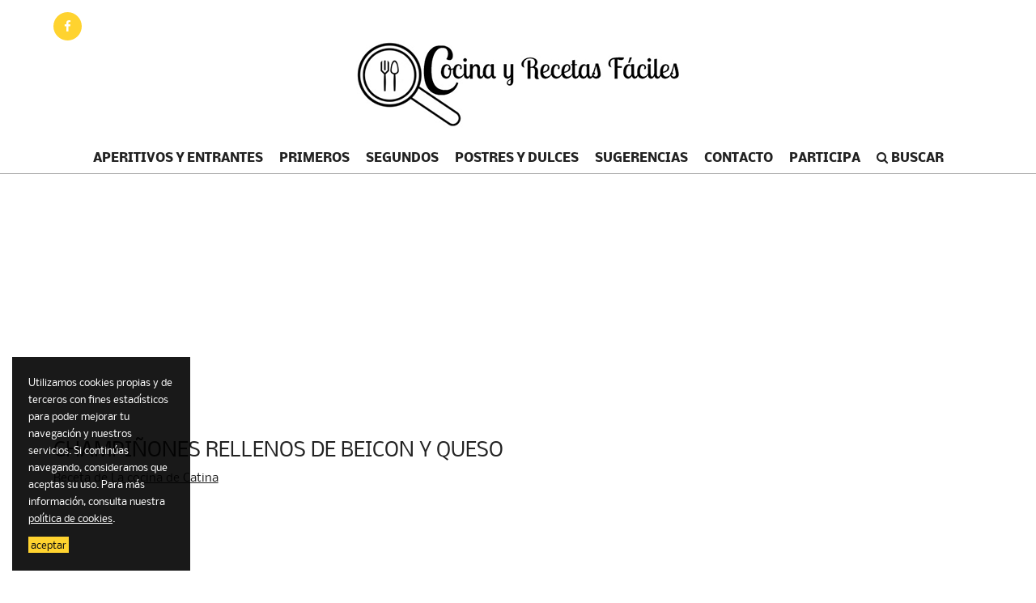

--- FILE ---
content_type: text/html; charset=utf-8
request_url: https://cocinayrecetasfaciles.com/champinones-rellenos-de-beicon-y-queso-157485
body_size: 3545
content:
<!DOCTYPE html>
<html lang="es">
<head>
	<meta http-equiv="X-UA-Compatible" content="IE=7,8,9" />
	<meta http-equiv="Content-Type" content="text/html; charset=utf-8" />
<link rel="shortcut icon" href="https://cocinayrecetasfaciles.com/sites/all/themes/cyrf/favicon.ico" type="image/vnd.microsoft.icon" />
<meta property="og:locale" content="es_ES" />
<meta property="og:type" content="article" />
<meta property="og:url" content="https://cocinayrecetasfaciles.com/champinones-rellenos-de-beicon-y-queso-157485" />
<meta property="og:title" content="Champiñones rellenos de beicon y queso - Cocina y Recetas Fáciles" />
<meta property="og:image" content="https://cocinayrecetasfaciles.com/files/styles/receta_facebook/public/receta/champinonesrellenosdebeiconyqueso8.jpg" />
<meta property="og:description" content="" />
<meta property="og:site_name" content="Cocina y Recetas Fáciles" />
<meta property="article:publisher" content="https://www.facebook.com/cocinayrecetasfaciless/" />
<meta property="article:section" content="Aperitivos y entrantes" />
<meta property="article:published_time" content="2023-08-07T12:13:33+02:00" />
	<meta name="viewport" content="width=device-width, initial-scale=1" />
	<title>Champiñones rellenos de beicon y queso | Cocina y recetas fáciles</title>

	<link rel="stylesheet" href="https://maxcdn.bootstrapcdn.com/font-awesome/4.7.0/css/font-awesome.min.css" />
	<style type="text/css" media="all">
@import url("https://cocinayrecetasfaciles.com/sites/all/themes/cyrf/css/bootstrap.min.css?sva6pj");
@import url("https://cocinayrecetasfaciles.com/sites/all/themes/cyrf/css/slicknav.min.css?sva6pj");
@import url("https://cocinayrecetasfaciles.com/sites/all/themes/cyrf/css/style.css?sva6pj");
</style>

	<script type="text/javascript" src="https://cocinayrecetasfaciles.com/sites/all/modules/jquery_update/replace/jquery/1.10/jquery.min.js?v=1.10.2"></script>
<script type="text/javascript" src="https://cocinayrecetasfaciles.com/misc/jquery-extend-3.4.0.js?v=1.10.2"></script>
<script type="text/javascript" src="https://cocinayrecetasfaciles.com/misc/jquery.once.js?v=1.2"></script>
<script type="text/javascript" src="https://cocinayrecetasfaciles.com/misc/drupal.js?sva6pj"></script>
<script type="text/javascript" src="https://cocinayrecetasfaciles.com/files/languages/es_Otr8SRFYSzeA_eUslPHIN7iYR7-Xi-EdfOE53b2eZ84.js?sva6pj"></script>
<script type="text/javascript" src="https://cocinayrecetasfaciles.com/sites/all/modules/ga_universal/js/ga-universal.min.js?sva6pj"></script>
<script type="text/javascript" src="https://cocinayrecetasfaciles.com/sites/all/themes/cyrf/js/whatsapp-button.min.js?sva6pj"></script>
<script type="text/javascript" src="https://cocinayrecetasfaciles.com/sites/all/themes/cyrf/js/bootstrap.min.js?sva6pj"></script>
<script type="text/javascript" src="https://cocinayrecetasfaciles.com/sites/all/themes/cyrf/js/jquery.slicknav.min.js?sva6pj"></script>
<script type="text/javascript" src="https://cocinayrecetasfaciles.com/sites/all/themes/cyrf/js/template.min.js?sva6pj"></script>
<script type="text/javascript">
<!--//--><![CDATA[//><!--
jQuery.extend(Drupal.settings, {"basePath":"\/","pathPrefix":"","ajaxPageState":{"theme":"cyrf","theme_token":"yLn4BrFC-6eRwrCxDWMyPfJSbfqgQPONVM6vb4lvqtY","js":{"sites\/all\/modules\/jquery_update\/replace\/jquery\/1.10\/jquery.min.js":1,"misc\/jquery-extend-3.4.0.js":1,"misc\/jquery.once.js":1,"misc\/drupal.js":1,"public:\/\/languages\/es_Otr8SRFYSzeA_eUslPHIN7iYR7-Xi-EdfOE53b2eZ84.js":1,"sites\/all\/modules\/ga_universal\/js\/ga-universal.min.js":1,"sites\/all\/themes\/cyrf\/js\/whatsapp-button.min.js":1,"sites\/all\/themes\/cyrf\/js\/bootstrap.min.js":1,"sites\/all\/themes\/cyrf\/js\/jquery.slicknav.min.js":1,"sites\/all\/themes\/cyrf\/js\/template.min.js":1},"css":{"sites\/all\/themes\/cyrf\/css\/bootstrap.min.css":1,"sites\/all\/themes\/cyrf\/css\/slicknav.min.css":1,"sites\/all\/themes\/cyrf\/css\/style.css":1}}});
//--><!]]>
</script>

	<!--[if lt IE 9]>
	<script src="http://html5shim.googlecode.com/svn/trunk/html5.js"></script>
	<link type="text/css" rel="stylesheet" media="all" href="/sites/all/themes/cyrf/css/fix-ie.css" />
	<![endif]-->

	<meta name="referrer" content="always" />

	<script>(function(i,s,o,g,r,a,m){i['GoogleAnalyticsObject']=r;i[r]=i[r]||function(){(i[r].q=i[r].q||[]).push(arguments)},i[r].l=1*new Date();a=s.createElement(o),m=s.getElementsByTagName(o)[0];a.async=1;a.src=g;m.parentNode.insertBefore(a,m)})(window,document,'script','//www.google-analytics.com/analytics.js','ga');ga('create', 'UA-90417843-1', 'auto');ga('set', 'dimension1', 'anonimo');ga('send', 'pageview');</script>
	<script async src="//pagead2.googlesyndication.com/pagead/js/adsbygoogle.js"></script><script>(adsbygoogle = window.adsbygoogle || []).push({google_ad_client: "ca-pub-1735303264291800",enable_page_level_ads: true});</script>
</head>
<body  itemscope itemtype="http://schema.org/WebPage">
	<header id="header">
	<div class="wrapper">
			<div class="social">
				<a href="https://www.facebook.com/cocinayrecetasfaciless/" title="Cocina y Recetas Fáciles en Facebook" target="_blank"><i class="fa fa-facebook"></i></a>
			</div>
			<div class="logo">
				<p><a href="/" rel="home" itemprop="url"><img src="/sites/all/themes/cyrf/logo.png" alt="Cocina y Recetas Fáciles" title="Cocina y Recetas Fáciles" itemprop="logo" /></a></p>
			</div>
			<nav id="site-navigation" class="main-navigation">
				<ul class="menu"><li class="menu-612 first"><a href="/aperitivos-y-entrantes" title="">Aperitivos y entrantes</a></li><li class="menu-630 menu-item-has-children"><a href="#" title="">Primeros</a><ul class="sub-menu sub-menu-2"><li class="menu-613 first"><a href="/arroces" title="">Arroces</a></li><li class="menu-641"><a href="/cereales" title="">Cereales</a></li><li class="menu-636"><a href="/crepes" title="">Crepes</a></li><li class="menu-635"><a href="/ensaladas" title="">Ensaladas</a></li><li class="menu-644"><a href="/guisos-y-cuchara" title="">Guisos y cuchara</a></li><li class="menu-631"><a href="/legumbres" title="">Legumbres</a></li><li class="menu-632"><a href="/pasta" title="">Pasta</a></li><li class="menu-649"><a href="/pan" title="">Pan</a></li><li class="menu-650"><a href="/pasteles-salados" title="">Pasteles Salados</a></li><li class="menu-653"><a href="/taxonomy/term/176" title="">Sandwiches y bocadillos</a></li><li class="menu-633"><a href="/sopas-y-cremas" title="">Sopas y Cremas</a></li><li class="menu-656"><a href="/tostadas" title="">Tostadas</a></li><li class="menu-634"><a href="/verduras-y-hortalizas" title="">Verduras y hortalizas</a></li></ul></li><li class="menu-637 menu-item-has-children"><a href="#" title="">Segundos</a><ul class="sub-menu sub-menu-2"><li class="menu-640 first"><a href="/carnes-y-aves" title="">Carnes y aves</a></li><li class="menu-645"><a href="/huevos-y-tortillas" title="">Huevos y tortillas</a></li><li class="menu-647"><a href="/masas-y-pizzas" title="">Masas y Pizzas</a></li><li class="menu-651"><a href="/pescados-y-mariscos" title="">Pescados y mariscos</a></li><li class="menu-652"><a href="/salsas" title="">Salsas</a></li></ul></li><li class="menu-638 menu-item-has-children"><a href="/postres" title="">Postres y dulces</a><ul class="sub-menu sub-menu-2"><li class="menu-614 first"><a href="/bebidas-y-batidos" title="">Bebidas y batidos</a></li><li class="menu-615"><a href="/bizcochos" title="">Bizcochos</a></li><li class="menu-642"><a href="/flanes-natillas-y-pudings" title="">Flanes, Natillas y Pudings</a></li><li class="menu-643"><a href="/galletas" title="">Galletas</a></li><li class="menu-646"><a href="/magdalenas-y-muffins" title="">Magdalenas y Muffins</a></li><li class="menu-648"><a href="/mermeladas" title="">Mermeladas</a></li><li class="menu-655"><a href="/tartas" title="">Tartas</a></li></ul></li><li class="menu-654 menu-item-has-children"><a href="/sugerencias" title="">Sugerencias</a><ul class="sub-menu sub-menu-2"><li class="menu-661 first"><a href="/colaboraciones" title="">Colaboraciones</a></li><li class="menu-659"><a href="/thermomix" title="">Thermomix</a></li><li class="menu-658"><a href="/trucos-consejos" title="">Trucos y Consejos</a></li></ul></li><li class="menu-531"><a href="/contacto" title="">Contacto</a></li><li class="menu-639 last"><a href="https://www.cocinayrecetasfaciles.com/participa-en-cocina-y-recetas-faciles" title="">Participa</a></li></ul>			</nav>
		</div>
	</div>
</header>
<div id="search">
	<div class="wrapper">
		<form method="GET" action="/buscar">
			<input type="text" id="s" name="s" value="" placeholder="Buscar..." /> <a href="#" title=""><i class="fa fa-search"></i></a>
		</form>
	</div>
</div>
<main id="content">
	<div class="wrapper">
		<p class="adaptable-content adaptable-content-bottom">
			<!-- cocinayrecetasfaciles -->
<ins class="adsbygoogle" style="display:block" data-ad-client="ca-pub-1735303264291800" data-ad-slot="8832382931" data-ad-format="auto"></ins><script>(adsbygoogle = window.adsbygoogle || []).push({});</script>		</p>
		<article class="receta">
	<header>
		<h1 class="rteleft">Champiñones rellenos de beicon y queso</h1>
		<p class="f-09">Receta de <a href="/de/la-cocina-de-catina" title="Ver todas las recetas de La cocina de Catina">La cocina de Catina</a></p>	</header>
	<p class="adaptable-content">
		<!-- CYRF | Bloque 2 (336 x 280) -->
<ins class="adsbygoogle" style="display:inline-block;width:336px;height:280px" data-ad-client="ca-pub-1024757903527107"data-ad-slot="7089254168"></ins><script>(adsbygoogle = window.adsbygoogle || []).push({});</script>	</p>
			<p class="img-wrapper"><a href="https://catinabarbero.blogspot.com/2023/07/champinones-rellenos-de-beicon-y-queso.html" target="_blank" title="Ver la receta completa" data-gau="event" data-gau-category="External link" data-gau-action="Click Image" data-gau-label="https://catinabarbero.blogspot.com/2023/07/champinones-rellenos-de-beicon-y-queso.html"><img src="https://cocinayrecetasfaciles.com/files/styles/receta_full/public/receta/champinonesrellenosdebeiconyqueso8.jpg" alt="" /></a>
			<p class="adaptable-content">
		<!-- COCINAYRECETASFACILES3 -->
<ins class="adsbygoogle" style="display:block" data-ad-client="ca-pub-1735303264291800" data-ad-slot="9167613439" data-ad-format="auto"></ins><script>(adsbygoogle = window.adsbygoogle || []).push({});</script>	</p>
		<p class="external-wrapper"><a href="https://catinabarbero.blogspot.com/2023/07/champinones-rellenos-de-beicon-y-queso.html" target="_blank" title="Ver la receta completa" data-gau="event" data-gau-category="External link" data-gau-action="Click" data-gau-label="https://catinabarbero.blogspot.com/2023/07/champinones-rellenos-de-beicon-y-queso.html">Ver receta completa <i class="fa fa-chevron-right"></i></a></p>	<p class="adaptable-content">
		<!-- CYRF | Bloque 4 -->
<ins class="adsbygoogle" style="display:block" data-ad-client="ca-pub-1024757903527107" data-ad-slot="3142324199" data-ad-format="auto"></ins><script>(adsbygoogle = window.adsbygoogle || []).push({});</script>	</p>
	<div class="share-wrapper">
		<h2>&iexcl;Comparte esta receta!</h2>
		<p>
			<a class="facebook" href="https://www.facebook.com/sharer.php?u=https%3A%2F%2Fcocinayrecetasfaciles.com%2Fchampinones-rellenos-de-beicon-y-queso-157485&amp;title=Champi%C3%B1ones+rellenos+de+beicon+y+queso+-+Cocina+y+Recetas+F%C3%A1ciles" target="_blank" title="Comparte esta receta en Facebook"><i class="fa fa-facebook"></i> <span>Comparte</span></a>
			<a class="twitter" href="https://twitter.com/share?url=https%3A%2F%2Fcocinayrecetasfaciles.com%2Fchampinones-rellenos-de-beicon-y-queso-157485&amp;text=Champi%C3%B1ones+rellenos+de+beicon+y+queso&amp;via=" target="_blank" title="Tuitea esta receta en Twitter"><i class="fa fa-twitter"></i> <span>Tuitea</span></a>
			<a class="gplus" href="https://plus.google.com/u/0/share?url=https%3A%2F%2Fcocinayrecetasfaciles.com%2Fchampinones-rellenos-de-beicon-y-queso-157485" target="_blank" title="Comparte esta receta en Google Plus"><i class="fa fa-google-plus"></i> <span>Comparte</span></a>
			<a class="pinterest" href="https://pinterest.com/pin/create/button/?source_url=https%3A%2F%2Fcocinayrecetasfaciles.com%2Fchampinones-rellenos-de-beicon-y-queso-157485&amp;media=https%3A%2F%2Fcocinayrecetasfaciles.com%2Ffiles%2Fstyles%2Freceta_facebook%2Fpublic%2Freceta%2Fchampinonesrellenosdebeiconyqueso8.jpg&amp;description=Champi%C3%B1ones+rellenos+de+beicon+y+queso+-+Cocina+y+Recetas+F%C3%A1ciles" target="_blank" title="Pinea esta receta en Pinterest"><i class="fa fa-pinterest-p"></i> <span>Pinea</span></a>
			<a class="wa_btn" href="whatsapp://send?text=Champi%C3%B1ones+rellenos+de+beicon+y+queso+-+Cocina+y+Recetas+F%C3%A1ciles+https%3A%2F%2Fcocinayrecetasfaciles.com%2Fchampinones-rellenos-de-beicon-y-queso-157485" style="display: none;" target="_blank" title="Comparte esta receta en WhatsApp"><i class="fa fa-whatsapp"></i> <span>WhatsApp</span></a>
		</p>
	</div>
	<footer>
					<div class="row">
								<div class="col-xs-12 col-sm-6 col-md-3 col-lg-3">
					<article id="receta-183259" class="receta-listado">
					    <a href="/boquerones-en-vinagre-183259" title="Boquerones en vinagre">
					        <p class="img-wrapper"><img src="https://cocinayrecetasfaciles.com/files/styles/receta_thumb/public/receta/boquerones-vinagre2.jpg" alt="" /></p>
					        <p class="title-wrapper">Boquerones en vinagre</p>
					    </a>
					</article>
				</div>
									<div class="col-xs-12 col-sm-6 col-md-3 col-lg-3">
					<article id="receta-184494" class="receta-listado">
					    <a href="/parmentier-de-patata-con-pulpo-y-langostinos-al-ajillo-en-cuencos-individuales-184494" title="Parmentier de patata con pulpo y langostinos al ajillo en cuencos individuales">
					        <p class="img-wrapper"><img src="https://cocinayrecetasfaciles.com/files/styles/receta_thumb/public/receta/receta-de-parmentier-de-patata-con-pulpo-y-langostinos-al-ajillo.jpg" alt="" /></p>
					        <p class="title-wrapper">Parmentier de patata con pulpo y langostinos al ajillo en cuencos individuales</p>
					    </a>
					</article>
				</div>
									<div class="col-xs-12 col-sm-6 col-md-3 col-lg-3">
					<article id="receta-182891" class="receta-listado">
					    <a href="/noquis-crujientes-en-freidora-de-aire-182891" title="Ñoquis crujientes en freidora de aire">
					        <p class="img-wrapper"><img src="https://cocinayrecetasfaciles.com/files/styles/receta_thumb/public/receta/noquis-crujientes.jpg" alt="" /></p>
					        <p class="title-wrapper">Ñoquis crujientes en freidora de aire</p>
					    </a>
					</article>
				</div>
									<div class="col-xs-12 col-sm-6 col-md-3 col-lg-3">
					<article id="receta-184570" class="receta-listado">
					    <a href="/canapes-de-hojaldre-rellenos-variados-al-horno-184570" title="Canapés de hojaldre rellenos variados al horno">
					        <p class="img-wrapper"><img src="https://cocinayrecetasfaciles.com/files/styles/receta_thumb/public/receta/receta-de-canapes-de-hojaldre.jpg" alt="" /></p>
					        <p class="title-wrapper">Canapés de hojaldre rellenos variados al horno</p>
					    </a>
					</article>
				</div>
								</div>
					</footer>
</article>	</div>
</main>
<footer id="footer">
	<div class="wrapper">
		<ul class="menu"><li class="menu-610 first"><a href="/contacto" title="">Contacto</a></li><li class="menu-611"><a href="/participa-en-cocina-y-recetas-faciles" title="">Participa en Cocina y Recetas Fáciles</a></li><li class="menu-939"><a href="/legal" title="">Aviso legal</a></li><li class="menu-940 last"><a href="/politica-cookies" title="">Política de cookies</a></li></ul>	</div>
	</footer></body>
</html>

--- FILE ---
content_type: text/html; charset=utf-8
request_url: https://www.google.com/recaptcha/api2/aframe
body_size: 268
content:
<!DOCTYPE HTML><html><head><meta http-equiv="content-type" content="text/html; charset=UTF-8"></head><body><script nonce="QCpZZJUtfV_MnC3f7oXCMw">/** Anti-fraud and anti-abuse applications only. See google.com/recaptcha */ try{var clients={'sodar':'https://pagead2.googlesyndication.com/pagead/sodar?'};window.addEventListener("message",function(a){try{if(a.source===window.parent){var b=JSON.parse(a.data);var c=clients[b['id']];if(c){var d=document.createElement('img');d.src=c+b['params']+'&rc='+(localStorage.getItem("rc::a")?sessionStorage.getItem("rc::b"):"");window.document.body.appendChild(d);sessionStorage.setItem("rc::e",parseInt(sessionStorage.getItem("rc::e")||0)+1);localStorage.setItem("rc::h",'1768881391759');}}}catch(b){}});window.parent.postMessage("_grecaptcha_ready", "*");}catch(b){}</script></body></html>

--- FILE ---
content_type: text/css
request_url: https://cocinayrecetasfaciles.com/sites/all/themes/cyrf/css/style.css?sva6pj
body_size: 2834
content:
/*
 * Identidad corporativa
 * - Color corporativo: Amarillo (#ffd32f)
 */


 /**
  * Tipografías especiales
  */
@font-face {
    font-family: 'Nobile';
    src: url('../fonts/NobileRegular.eot');
    src: url('../fonts/NobileRegular.eot?#iefix') format('embedded-opentype'),
         url('../fonts/NobileRegular.woff') format('woff'),
         url('../fonts/NobileRegular.ttf') format('truetype'),
         url('../fonts/NobileRegular.svg#NobileRegular') format('svg');
    font-weight: normal;
    font-style: normal;
}
@font-face {
    font-family: 'Nobile';
    src: url('../fonts/NobileBold.eot');
    src: url('../fonts/NobileBold.eot?#iefix') format('embedded-opentype'),
         url('../fonts/NobileBold.woff') format('woff'),
         url('../fonts/NobileBold.ttf') format('truetype'),
         url('../fonts/NobileBold.svg#NobileBold') format('svg');
    font-weight: bold;
    font-style: normal;
}


/**
 * Elementos genéricos
 */
body
{
	margin: 0;
	padding: 0;
	font-family: 'Nobile', Arial, Verdana, sans-serif;
	font-weight: lighter;
	font-size: 15px;
	color: #222;
	line-height: 1.4em;
	background: #fff;
}

h1
{
	font-size: 1.6em;
	line-height: 1.2em;
	padding-top: 0;
	padding-bottom: 20px;
	margin: 0;
	font-weight: lighter;
	text-transform: uppercase;
	text-align: center;
}

h2
{
	font-size: 1.3em;
	line-height: 1.2em;
	padding-top: .7em;
	padding-bottom: 15px;
	margin: 0;
	font-weight: lighter;
	text-transform: uppercase;
}

h3
{
	font-size: 1.2em;
	line-height: 1.2em;
	padding-top: .6em;
	padding-bottom: .3em;
	margin: 0;
	font-weight: lighter;
	text-transform: uppercase;
}

h4
{
	font-size: 1.2em;
	line-height: 1.3em;
	padding-top: .6em;
	padding-bottom: .3em;
	margin: 0;
}

h5, h6
{
	font-size: 1.1em;
	line-height: 1.4em;
	padding-top: .6em;
	padding-bottom: .3em;
	margin: 0;
}

p
{
	padding: .5em 0;
	margin: 0;
}

a
{
	text-decoration: none;
	color: #ffd32f;
	outline: none;
	transition: all .25s ease-in-out;
	-moz-transition: all .25s ease-in-out;
	-webkit-transition: all .25s ease-in-out;
}

a:hover
{
	text-decoration: underline;
}

a.active,
ul.menu li a.active
{
	color: #ffd32f;
}

.f-20 {font-size: 2em; line-height: 1.4em;}
.f-15 {font-size: 1.5em; line-height: 1.4em;}
.f-13 {font-size: 1.3em; line-height: 1.4em;}
.f-12 {font-size: 1.2em; line-height: 1.4em;}
.f-09 {font-size: .9em; line-height: 1.4em;}
.f-08 {font-size: .8em; line-height: 1.4em;}

.b
{
	display: block;
	text-transform: uppercase;
	background: #fff;
	text-align: center;
	font-weight: normal;
	color: #5e5e5e;
}
.b:hover {text-decoration: none; color: #fff;}
.b-hover-verde:hover {background: #c8d75a;}
.b-hover-naranja:hover {background: #ffd32f;}
.b-hover-morado:hover {background: #ac1380;}
.b-hover-rosa:hover {background: #d1017f;}

.rteleft {text-align: left;}
.rteright {text-align: right;}
.rtecenter {text-align: center;}

.lighter {font-weight: lighter;}

ol,
ul
{
	margin: 0;
	padding: .5em 0 .5em 1em;
}

ol li
{
	list-style-type: decimal;
	list-style-position: inside;
	margin: 0;
}

ul li
{
	list-style-type: disc;
	list-style-position: inside;
	margin: 0;
}

ul.menu li
{
    display: block;
    float: left;
    list-style: none outside none;
}

ul.menu-table
{
    display: table;
    width: 100%;
    padding-left: 0;
    padding-right: 0;
}

ul.menu-table li
{
    display: table-cell;
}

img
{
	max-width: 100%;
}

img.imagen_izquierda
{
	float: left;
	margin-right: 1em;
	margin-bottom: 1em;
}

img.imagen_derecha
{
	float: right;
	margin-left: 1em;
	margin-bottom: 1em;
}

.wrapper
{
	width: 96%;
	padding: 0 2%;
	max-width: 1200px;
	margin: 0 auto;
	overflow: hidden;
}

::selection
{
	background: #ffd32f;
	color: #fff;
}
*::-moz-selection
{
	background: #ffd32f;
	color: #fff;
}


/**
 * Cabecera
 */
#header
{
	border-bottom: 1px solid #aaa;
}

#header .wrapper
{
	overflow: visible;
}

#header .social
{
	padding: 15px 0 0;
}

#header .social a
{
	display: inline-block;
	margin-right: 10px;
	width: 35px;
	height: 35px;
	line-height: 35px;
	vertical-align: middle;
	text-align: center;
	background: #ffd32f;
	color: #fff;
	border-radius: 50%;
}

#header .social a:last-child
{
	margin-right: 0;
}

#header .social a:hover
{
	background: #e8c11c;
}

#header .logo
{
	text-align: center;
	padding-bottom: 15px;
}

#header .logo p
{
	padding: 0;
	margin: 0;
}

#header .main-navigation ul
{
	text-align: center;
	padding: 0;
	margin: 0;
}

#header .main-navigation li
{
	position: relative;
	display: inline-block;
	float: none;
}

#header .main-navigation li a
{
	display: block;
	color: #222;
	text-transform: uppercase;
	padding: 10px;
	font-weight: bold;
}

#header .main-navigation li a:hover
{
	color: #fff;
	background: #ffd32f;
	text-decoration: none;
}

#header .main-navigation li ul.sub-menu
{
	display: none;
	position: absolute;
	top: 35px;
	left: 0;
	z-index: 9999;
	background: #ffd32f;
	color: #fff;
	min-width: 250px;
}

#header .main-navigation li:hover > ul.sub-menu
{
	display: block;
}

#header .main-navigation li ul.sub-menu a
{
	color: #fff;
	padding: 10px;
	display: block;
	text-transform: none;
}

#header .main-navigation li ul.sub-menu a:hover
{
	background: #e8c11c;
}

#header .main-navigation li:hover > ul.sub-menu li
{
	display: block;
	text-align: left;
	font-weight: normal;
}


/**
 * Buscador
 */
#search
{
	display: none;
}

#search .wrapper
{
	background: #ffd32f;
	color: #fff;
	padding: 5px 0;
}

#search .wrapper form
{
	display: -webkit-box;
display: -ms-flexbox;
display: flex;
-webkit-box-orient: horizontal;
-webkit-box-direction: normal;
-ms-flex-direction: row;
flex-direction: row;
}

#search .wrapper input
{
	-webkit-box-flex: 1;
	-ms-flex: 1;
	flex: 1;
	font-size: 20px;
	padding: 5px 10px;
	border: none;
	margin-left: 5px;
	line-height: 30px;
}

#search .wrapper a
{
	display: inline-block;
	color: #fff;
	width: 50px;
	text-align: center;
	font-size: 20px;
	margin-right: 5px;
	padding: 7px 0;
}


/**
 * Contenido
 */
#content
{
	padding-top: 30px;
	padding-bottom: 40px;
}

#breadcrumbs ul
{
	padding: 0 0 1.5em;
	font-size: .9em;
}

#breadcrumbs ul li
{
	display: inline;
	list-style: none;
	margin-right: .5em;
}
#breadcrumbs ul li:last-child {margin-right: 0;}

#breadcrumbs ul li a
{
	color: #5e5e5e;
}

#breadcrumbs ul li:last-child a
{
	color: #ffd32f;
}

#content a
{
	color: #222;
	text-decoration: underline;
}

#content a:hover
{
	color: #ffd32f;
	text-decoration: none;
}

.receta-listado
{
	border-bottom: 2px solid #ffd32f;
	margin-bottom: 20px;
	transition: all .25s ease-in-out;
	-moz-transition: all .25s ease-in-out;
	-webkit-transition: all .25s ease-in-out;
}

.receta-listado:hover
{
	box-shadow: 0 0 10px #ccc;
}

.receta-listado a
{
	display: block;
	text-decoration: none !important;
}

.receta-listado a:hover
{
	color: #222 !important;
}

.receta-listado .img-wrapper
{
	padding: 0;
	line-height: 0;
}

.receta-listado .title-wrapper
{
	padding: 15px 0 15px 10px;
}

.receta h1
{
	padding-bottom: 5px;
}

.receta .external-wrapper a
{
	display: block;
	padding: 15px 0;
	text-align: center;
	text-transform: uppercase;
	color: #fff !important;
	text-decoration: none !important;
	background: #ffd32f;
	font-weight: bold;
}

.receta .external-wrapper a:hover
{
	background: #222;
}

.receta .video-wrapper iframe
{
	width: 500px;
	height: 400px;
}

.share-wrapper
{
	padding-top: 15px;
	padding-bottom: 10px;
	overflow: hidden;
}

.share-wrapper h2
{
	padding-bottom: 0.25em;
}

.share-wrapper a
{
	display: inline-block;
	margin-right: 15px;
	background: #3096a6;
	color: #fff !important;
	border-radius: 5px;
	padding: 10px 15px;
	margin-bottom: 10px;
	text-decoration: none !important;
}

.share-wrapper a.facebook
{
	background: #3b5998;
}

.share-wrapper a.twitter
{
	background: #55acee;
}

.share-wrapper a.gplus
{
	background: #dd4b39;
}

.share-wrapper a.pinterest
{
	background: #cb2027;
}

.share-wrapper a.wa_btn
{
	background: #4dc247;
}

.share-wrapper a:hover
{
	background: #222;
}

.share-wrapper a:last-child
{
	margin-right: 0;
}

.share-wrapper a i
{
	margin-right: 5px;
}


/**
 * Publicidad
 */
.adaptable-content
{
	max-width: 100%;
	width: 100%;
}


/**
 * Formularios
 */
.webform-client-form
{
	padding: 1em 0;
	width: 95%;
}

fieldset
{
	margin-bottom: 2em;
	border: none;
	padding: 0;
}

fieldset legend
{
	font-size: 1.3em;
	line-height: 1.2em;
	padding-top: .7em;
	padding-bottom: .15em;
	margin: 0;
	font-weight: lighter;
	text-transform: uppercase;
	font-style: italic;
}

.form-item
{
	padding: .4em 0;
	overflow: hidden;
}

.form-item .description
{
	font-size: .9em;
	font-style: italic;
}

.form-item label
{
	display: block;
}

.form-type-checkbox label,
.form-type-radio label
{
	display: inline-block;
}

.form-item .form-text,
.form-item .form-textarea
{
	border: 1px solid #5e5e5e;
	font-family: 'Nobile';
	font-size: 1em;
	background: #fff;
	padding: .15em .5em;
	width: 94%;
}

.form-item .form-textarea
{
	resize: none;
	height: 6em;
}

.form-actions
{
	text-align: right;
}

.webform-client-form .form-actions
{
	text-align: left;
	padding-top: 1em;
}

.form-submit
{
	display: inline-block;
	padding: .25em 2em;
	text-transform: uppercase;
	color: #fff;
	background: #ffd32f;
	font-size: 1.2em;
	line-height: 1em;
	cursor: pointer;
	border: none;
	transition: all .5s ease-in-out;
	-moz-transition: all .5s ease-in-out;
	-webkit-transition: all .5s ease-in-out;
}

.form-submit:hover
{
	background: #3bb73b;
	color: #fff;
}


/**
 * Pie
 */
#footer
{
	background: #ffd32f;
	color: #fff;
	padding: 20px 0 40px;
}

#footer a
{
	color: #fff;
}

#footer a:hover
{
	text-decoration: underline;
}

#footer .menu
{
	text-align: center;
	padding: 0;
	margin: 0;
}

#footer .menu li
{
	display: inline-block;
	float: none;
}

#footer .menu li.separator
{
	margin: 0 10px;
}


/**
 * Otros
 */
.clearfix
{
	clear: both;
}

.element-invisible
{
	display: none;
}

.item-list .pager
{
	padding-top: 1.5em;
	clear: both;
}

.item-list .pager li
{
	list-style: none;
	display: inline;
	margin-right: 1.5em;
}

#messages .status
{
	background: #cee1c5;
	border: 1px solid #306614;
	color: #306614;
	margin-bottom: 15px;
	padding: 5px 10px;
}

div.error
{
	background: #ffa4a4;
	border: 1px solid #990000;
	color: #990000;
	margin-bottom: 15px;
	padding: 5px 10px;
}

.ajax-loading
{
	color: #fff;
	position: fixed;
	top: 0;
	left: 0;
	width: 100%;
	height: 100%;
	z-index: 100000;
	/* Fallback for web browsers that doesn't support RGBa */
	background: rgb(0, 0, 0);
	/* RGBa with 0.8 opacity */
	background: rgba(0, 0, 0, 0.8);
	/* For IE 5.5 - 7*/
	/* #00 = Math.floor(0.8 * 0).toString(16); */
	filter:progid:DXImageTransform.Microsoft.gradient(startColorstr=#00000000, endColorstr=#00000000);
	/* For IE 8*/
	-ms-filter: "progid:DXImageTransform.Microsoft.gradient(startColorstr=#00000000, endColorstr=#00000000)";
}

.ajax-loading .content
{
	left: 0;
    position: absolute;
    text-align: center;
    top: 45%;
    width: 100%;
	font-size: 2em;
	line-height: 1.2em;
}

#cookies
{
	color: #fff;
	position: fixed;
	bottom: 15px;
	left: 15px;
	width: 220px;
	padding: 15px 20px;
	z-index: 100000;
	font-size: .8em;
	/* Fallback for web browsers that doesn't support RGBa */
	background: rgb(0, 0, 0);
	/* RGBa with 0.4 opacity */
	background: rgba(0, 0, 0, 0.9);
	/* For IE 5.5 - 7*/
	/* #00 = Math.floor(0.4 * 0).toString(16); */
	filter:progid:DXImageTransform.Microsoft.gradient(startColorstr=#00000000, endColorstr=#00000000);
	/* For IE 8*/
	-ms-filter: "progid:DXImageTransform.Microsoft.gradient(startColorstr=#00000000, endColorstr=#00000000)";
}

#cookies a
{
	color: #fff;
	text-decoration: underline;
}

#cookies a:hover
{
	text-decoration: none;
}

#cookies .cookies-close
{
	color: #111;
	background: #ffd32f;
	padding: .1em .25em;
	text-decoration: none;
}

#cookies .cookies-close:hover
{
	color: #fff;
	background: transparent;
}


/**
 * Media Queries
 */
html
{
	-webkit-text-size-adjust: 100%;
}
img
{
	max-width: 100%;
}
.mobile {display: none;}
.no-mobile {display: block;}
.no-tablet {display: block;}

.slicknav_menu {background: #ffd32f !important; display: none; padding: 0;}
.slicknav_nav a.active {background: #fff !important; border-radius: 6px;}
.slicknav_nav ul {margin-left: 0; padding-left: 2.5%; padding-right: 2.5%; display: block;}
.slicknav_nav ul li {float: none; display: block !important;}
.slicknav_nav ul.submenu {padding-left: 5%;}

/* Desktop big screen */
@media only screen and (max-width: 1199px) {
}

/* Desktop */
@media only screen and (max-width: 1023px) {
	.slicknav_menu {display: block;}
	.main-navigation {display: none;}
}

/* iPad landscape */
@media only screen and (max-width: 899px) {
}

/* iPad portrait */
@media only screen and (max-width: 768px) {
	.no-tablet {display: none;}
}

/* Custom */
@media only screen and (max-width: 650px) {
	#cookies {width: 100%; bottom: 0; left: 0;}
}

/* iPhone 5 landscape */
@media only screen and (max-width: 568px) {
	.mobile {display: block;}
	.no-mobile {display: none;}

	.receta .video-wrapper iframe
	{
		width: 100%;
		height: 450px;
	}
}

/* iPhone landscape */
@media only screen and (max-width: 479px) {
}

/* iPhone portrait */
@media only screen and (max-width: 319px) {
}